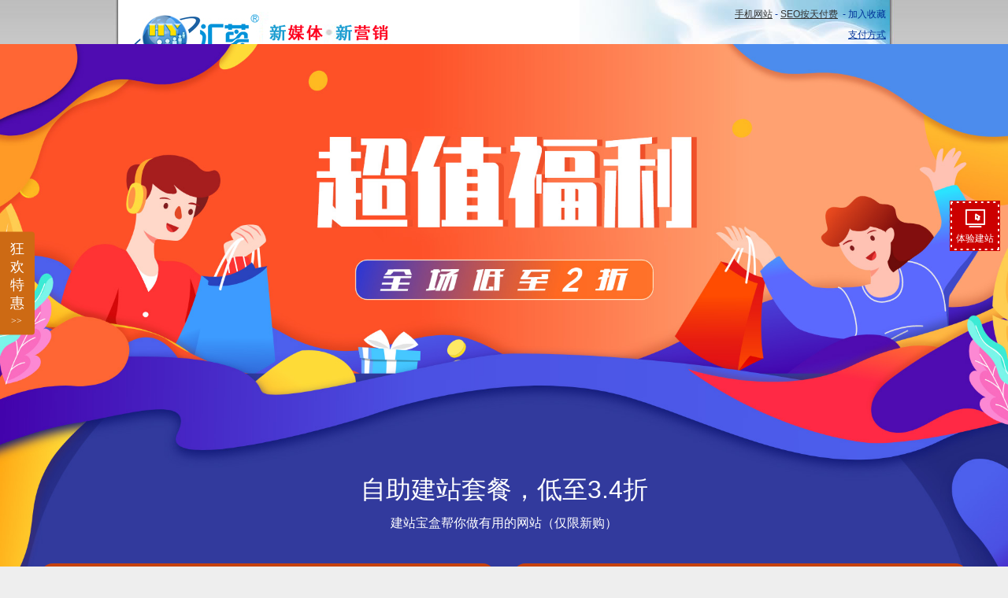

--- FILE ---
content_type: text/html
request_url: http://huiying168.cn/special/
body_size: 8408
content:
<!DOCTYPE HTML PUBLIC "-//W3C//DTD HTML 4.01 Transitional//EN"
"http://www.w3.org/TR/html4/loose.dtd">
<html>
<head>
<meta http-equiv="Content-Type" content="text/html; charset=gb2312">
<title>建站优惠_低价建站_域名注册优惠_网站SEO免费诊断_外贸推广优化_建站合作加盟</title>
<meta content="优惠建站,建站优惠活动,建站套餐,小程序开发费用,小程序优惠开发,域名注册优惠,外贸推广优化,建站合作加盟" name="keywords">
<meta content="汇英新媒体狂欢特惠节，为大家精心准备了建站套餐、小程序开发、域名注册、seo与外贸推广软件等一系列产品优惠活动！" name="description">
<meta name="viewport" content="width=device-width,initial-scale=1.0,maximum-scale=1.0" />
<meta name="apple-mobile-web-app-capable" content="yes" />
<meta name="applicable-device" content="mobile">
<meta name="renderer" content="webkit|ie-comp|ie-stand">
    <link rel="shortcut icon" href="/images/agent.ico" />

<link type="text/css" rel="stylesheet" href="/control/css/font-awesome-4.3.0/css/font-awesome.min.css"/>
<link type="text/css" rel="stylesheet" href="/control/css/font-bbx/iconfont.css?250724"/>
<link href="/share/newpc/comm/iconfont.css" rel="stylesheet" type="text/css"/>
<link href="/share/swiper.animate.min.css" rel="stylesheet" type="text/css">
<link href="/share/swiper.min.css" rel="stylesheet" type="text/css">
    <link href="/share/newpc/comm/bottom.css?20210714" rel="stylesheet" type="text/css">
    <link href="/share/newpc/comm/share.css?20250510ddd" rel="stylesheet" type="text/css">
    <link href="/share/newpc/comm/new_top.css?20240202" rel="stylesheet" type="text/css"/>
<script type="text/javascript" src="/control/css/font-bbx/iconfont.js?250724"></script>
<script type="text/javascript" src="/js/wow.js"></script>
<script type="text/javascript" src="/js/jquery.min.js" ></script>
<script type="text/javascript" src="/js/layer.js"></script>
<script type="text/javascript" src="/js/newpc/comm/servicelayer.js"></script>
<script>
    if (!(/msie [6|7|8|9]/i.test(navigator.userAgent))){
        new WOW().init();
    };
</script>
<link href="/share/newpc/special/index.css?210129" rel="stylesheet" type="text/css">
</head>
<body>
<div id="Page">
<!-- 头部 -->
	<link type="text/css" rel="stylesheet" href="/share/newpc/comm/iconfont.css"/>
<link href="/share/swiper.animate.min.css" rel="stylesheet" type="text/css">
<link href="/share/swiper.min.css" rel="stylesheet" type="text/css">
<link href="/share/newpc/comm/banner.css?20200730" rel="stylesheet" type="text/css">


    <link href="/share/newpc/comm/top.css?20200914s" rel="stylesheet" type="text/css">
    <link href="/share/newpc/comm/bottom.css?1" rel="stylesheet" type="text/css">
    <link href="/share/newpc/comm/share.css?20200922" rel="stylesheet" type="text/css">

<!--<script type="text/javascript" src="/js/jquery.js"></script>-->
<script src="/js/wow.js"></script>
<script>
    if (!(/msie [6|7|8|9]/i.test(navigator.userAgent))){
        new WOW().init();
    };
</script>
<script type="text/javascript" src="/js/jquery.slide.js"></script>
<script type="text/javascript" src="/js/jquery.tabs.js"></script>
<script type="text/javascript" src="/js/jquery.global.js"></script>
<div id='v8_top'><!-- tplname:top_10 -->
<!-- ico_link --><link href="http://b278.photo.store.qq.com/psb?/267b6e6f-575d-4221-9611-2836777f02dd/usMHo4Uy*BbQRvFb8O6tPhBreRFVRs*RG.LvUArBa0c!/b/dGHBv6WRDwAA&amp;bo=tQB*AAAAAAABAO0!&amp;rf=viewer_4" rel="shortcut icon"> <style>
body{background:url(http://www.huiying168.cn/agenttpl/top/images/cbg.jpg) top repeat-x;text-align:center}
.top10{width:980px; height:105px; margin:0 auto;}
.logo{width:450px; float:left; padding:15px 0px 15px 15px; text-align:left;}
.tfont{width:500px; float:right; line-height:220%; font-size:12px; color:#333; text-align:right; padding:5px;}
.tfont a{color:#333;}
.tfont a:hover{color:#333;}
.menu10 {width:980px; height:34px; line-height:32px; text-align:center;margin:0 auto}
.menu10 td{text-align:center;}
.menu10 .mr{ height:34px; line-height:32px; }
.menu10 a{color:#fff; text-decoration:none; height:34px; line-height:28px; font-size:14px;}
.menu10 a:hover{color:#17C1F2;}
#bottom {width:100%; background:#21262C;color:#fff;}
#Page{width:100%}
#Pages{}
.gback{margin-bottom:12px;}
</style>
<script>
(function(){
var link = document.createElement('link');
link.href="http://www.hytx.cc/favicon.ico"; //修改为您ICO地址
link.rel="shortcut icon";
var head = document.getElementsByTagName('head')[0];
head.appendChild(link);
})();
</script>
 <div class="gback">
<div class="top10">
	<div class="logo_font">
		<div class="logo"><!-- web_logo --><a href="/"><img src="http://huiying168.cn/uploadfile/6db695e6fb54d6628e489fb7b7801484.png" border="0" /></a><!-- web_logo_end --></div>
		<div class="tfont"><p style="margin-top:0px;margin-bottom:0px;padding:0px;list-style-type:none;font-family:Verdana, Arial, Helvetica, sans-serif;"><span style="text-decoration:none;outline:none;color:#003399;"><u><span style="color:#003399;"><a href="https://www.hytx.cc" target="_blank">手机网站</a></span></u></span><span style="color:#003399;">&nbsp;-&nbsp;</span><span style="text-decoration:none;outline:none;color:#003399;"><u><a href="https://www.hytx.cc" target="_blank">SEO按天付费</a></u></span><span style="color:#003399;">&nbsp; -&nbsp;</span><a title="将我们的网站加入您的浏览器收藏" onclick="window.external.AddFavorite(location.href,document.title);" style="outline:none;cursor:pointer;"><span style="color:#003399;">加入收藏</span></a><br />
<span style="color:#003399;">&nbsp;</span><a href="/customer/pay.php" onfocus="undefined" style="text-decoration:none;outline:none;"><span style="color:#003399;"><u>支付方式</u></span></a></p>
<strong style="font-family:Verdana, Arial, Helvetica, sans-serif;"><span style="color:#e53333;"><p style="margin-top:0px;margin-bottom:0px;padding:0px;list-style-type:none;"><strong><span style="font-size:14px;">咨询热线：0755-36620545</span></strong></p>
</span></strong></div>
	</div>
</div>
<table width="980" border="0" cellspacing="0" cellpadding="0" class="menu10 ke-zeroborder" align="center">
  <tbody><tr>
    <td class="mr"><a href="/"> 首 页 </a></td>
    <td class="mr"><a href="/special">特价优惠</a></td>
    <td class="mr"><a href="/design/">网站建设</a></td>
    <td class="mr"><a href="/domain">域名注册</a></td>
    <td class="mr"><a href="/vhost">云虚拟主机</a></td>
   <td class="mr"><a href="/mohost">魔方主机</a></td>
 
   <td class="mr"><a href="/idc/">服务器</a></td>
    <td class="mr"><a href="/idc/cloud_hk.php">云主机</a></td>
    
    <td class="mr"><a href="/email">企业邮局</a></td>
    <td class="mr"><br />
</td>
    <td class="mr"><a href="/400">400电话</a></td>
    <!-- agent menu start -->
    <td><a href="/agent">代理加盟</a></td>
    <!-- agent menu end -->
  </tr>
</tbody>
</table>
</div>
<script language="javascript" src="/js/pngfix.js"></script>
<!-- ico_link_end --><!-- nicecall_link --><!-- nicecall_link_end --><!-- top_ad --><!-- top_ad_end --><!-- top_adflash --><!-- top_adflash_end --></div><link href='/share/2015-01.css' rel='stylesheet' type='text/css'><style>
	.banner_div{ height: 300px; position: relative; top: unset; left: unset;}
	.banner_div .banner_item{ background-position: center bottom;}
	.banner_div .window_width{ margin-top: 0;}
	.banner_div .swiper-button-prev, .is_agent .swiper-button-next{ top: 50%;}
	/* 一级banner外边距高度 首页除外*/
	.banner_margin{ margin-bottom: 0;}
	</style>    <style>
        #Main{
            background-image: url(/images/newpc/sprcial/2020summer/bg01.jpg),url(/images/newpc/sprcial/2020summer/bg2.png);
        }
    </style>

<!-- 主文档 -->
<div id="Main">
	<!-- 广告栏 新注册 -->
	    <!-- 第三栏 第四栏 -->
    	<!-- 第一栏 第二栏 -->
			<div class="section section_content section_jianzhan" id="duozhan">
			<div class="main_box window_width">
				<div class="section_title">自助建站套餐，低至3.4折</div>
				<div class="section_sub_title">建站宝盒帮你做有用的网站（仅限新购）</div>
				<div class="section_div section_box">
					<ul class="section_ul ul_one">
													<li class="section_li ">
								<div class="item_content">
									<div class="item_title_div special_bg_color">
										<div class="item_title">企业官网解决方案</div>
										<div class="item_sub_title">让客户通过搜索引擎找到你的网站</div>
                                        <a class="item_detail_btn" href="/design/" target="_blank">查看详情</a>										<div class="item_icon">
											<!--											<img src="/images/newpc/sprcial/index/icon02.png" />-->
																					</div>
									</div>
									<div class="item_introduce_div special_info_bg_color">
										<div class="item_price_div">
											<div class="total_price_div special_font_color">
												￥<i class="price_num">7999</i> <del class="special_font_default_color">原价 <span class="old_price">9599</span>元</del>
											</div>
                                            <div class="item_info_div">
                                                                                                    <div class="info_list duozhan" >
                                                        <img class="song" src="/images/newpc/sprcial/index/song.png" />                                                        <p class="info_edition special_font_info_color">COM/CN</p>
                                                        <p class="info_name special_font_info_color">顶级域名</p>
                                                    </div>
                                                                                                    <div class="info_list duozhan" >
                                                        <img class="song" src="/images/newpc/sprcial/index/song.png" />                                                        <p class="info_edition special_font_info_color">展示版</p>
                                                        <p class="info_name special_font_info_color">建站宝盒</p>
                                                    </div>
                                                                                                    <div class="info_list duozhan" >
                                                        <img class="song" src="/images/newpc/sprcial/index/song.png" />                                                        <p class="info_edition special_font_info_color"><span class="number">10</span>G</p>
                                                        <p class="info_name special_font_info_color">云空间</p>
                                                    </div>
                                                                                                    <div class="info_list duozhan" style="margin-right: 0; border-right: none;">
                                                        <img class="song" src="/images/newpc/sprcial/index/song.png" />                                                        <p class="info_edition special_font_info_color"><span class="number">1</span>年</p>
                                                        <p class="info_name special_font_info_color">智能软文</p>
                                                    </div>
                                                                                            </div>
										</div>
										<div class="item_btn_div">
                                            <input type="hidden" name="link" value="/special/order_new.php?spid=9127&xcxid=1"/>
                                            <input type="hidden" name="price" value="7999"/>
                                            <input type="hidden" name="oldPrice" value="9599"/>
                                                                                            <div class="item_select" style="margin-bottom: 20px;">
                                                    <input type="hidden" name="year" value="1"/>
                                                    <div class="select_text special_border_color special_black_color">买1年</div><div class="triangle special_arrow_color"></div>
                                                    <ul class="select_list special_border_color special_select_bg_color">
                                                        <li class="select_item special_select_hover_color special_black_color" val="1" valtext="买1年">买<span class="year_num special_font_color">1</span>年</li>
                                                        <li class="select_item special_select_hover_color special_black_color" val="2" valtext="买2年送1年">买<span class="year_num special_font_color">2</span>年送<span class="year_num special_font_color">1</span>年</li>
                                                        <li class="select_item special_select_hover_color special_black_color" val="3" valtext="买3年送2年">买<span class="year_num special_font_color">3</span>年送<span class="year_num special_font_color">2</span>年</li>
                                                        <li class="select_item special_select_hover_color special_black_color" val="4" valtext="买4年送2年">买<span class="year_num special_font_color">4</span>年送<span class="year_num special_font_color">2</span>年</li>
                                                        <li class="select_item special_select_hover_color special_black_color" val="5" valtext="买5年送3年">买<span class="year_num special_font_color">5</span>年送<span class="year_num special_font_color">3</span>年</li>
                                                    </ul>
                                                </div>
                                            											<!-- <div class="item_select">
                                                <input type="hidden" name="type" value="1"/>
                                                <input type="hidden" name="mulprice" value="0"/>
												<div class="select_text special_border_color special_black_color">城市分站10个</div><div class="triangle special_arrow_color"></div>
												<ul class="select_list special_border_color special_select_bg_color">
                                                    <li class="select_item special_select_hover_color special_black_color" type="0" mulprice="0" valtext="城市分站10个">城市分站<span class="year_num">10</span>个</li>
                                                    <li class="select_item special_select_hover_color special_black_color" type="1" mulprice="9800" valtext="城市分站300个">城市分站<span class="year_num">300</span>个<span class="cut_down">价值<span class="cut_down cut_num special_font_color">9800</span>元</span></li>
                                                    <li class="select_item special_select_hover_color special_black_color" type="2" mulprice="19800" valtext="城市分站1000个">城市分站<span class="year_num">1000</span>个<span class="cut_down">价值<span class="cut_down cut_num special_font_color">19800</span>元</span></li>
                                                    <li class="select_item special_select_hover_color special_black_color" type="3" mulprice="29800" valtext="城市分站3000个">城市分站<span class="year_num">3000</span>个<span class="cut_down">价值<span class="cut_down cut_num special_font_color">29800</span>元</span></li>
												</ul>
											</div> -->
                                                                                            <a href="/special/order_new.php?spid=9127&xcxid=1" class="go_url_btn btn_jianzhan" target="_blank"><div class="item_btn main_bg_color">立即购买</div></a>
                                            										</div>
                                        <div class="clr"></div>
									</div>
								</div>
							</li>
													<li class="section_li ">
								<div class="item_content">
									<div class="item_title_div special_bg_color">
										<div class="item_title">营销商城解决方案</div>
										<div class="item_sub_title">搭建私域流量，提升营销转化</div>
                                        <a class="item_detail_btn" href="/design/" target="_blank">查看详情</a>										<div class="item_icon">
											<!--											<img src="/images/newpc/sprcial/index/icon02.png" />-->
																					</div>
									</div>
									<div class="item_introduce_div special_info_bg_color">
										<div class="item_price_div">
											<div class="total_price_div special_font_color">
												￥<i class="price_num">18810</i> <del class="special_font_default_color">原价 <span class="old_price">22572</span>元</del>
											</div>
                                            <div class="item_info_div">
                                                                                                    <div class="info_list duozhan" >
                                                        <img class="song" src="/images/newpc/sprcial/index/song.png" />                                                        <p class="info_edition special_font_info_color">COM/CN</p>
                                                        <p class="info_name special_font_info_color">顶级域名</p>
                                                    </div>
                                                                                                    <div class="info_list duozhan" >
                                                        <img class="song" src="/images/newpc/sprcial/index/song.png" />                                                        <p class="info_edition special_font_info_color">商城版</p>
                                                        <p class="info_name special_font_info_color">建站宝盒</p>
                                                    </div>
                                                                                                    <div class="info_list duozhan" >
                                                        <img class="song" src="/images/newpc/sprcial/index/song.png" />                                                        <p class="info_edition special_font_info_color">无限容量</p>
                                                        <p class="info_name special_font_info_color">云空间</p>
                                                    </div>
                                                                                                    <div class="info_list duozhan" style="margin-right: 0; border-right: none;">
                                                        <img class="song" src="/images/newpc/sprcial/index/song.png" />                                                        <p class="info_edition special_font_info_color"><span class="number">1</span>年</p>
                                                        <p class="info_name special_font_info_color">智能软文</p>
                                                    </div>
                                                                                            </div>
										</div>
										<div class="item_btn_div">
                                            <input type="hidden" name="link" value="/special/order_new.php?spid=9028&xcxid=2"/>
                                            <input type="hidden" name="price" value="18810"/>
                                            <input type="hidden" name="oldPrice" value="22572"/>
                                                                                            <div class="item_select" style="margin-bottom: 20px;">
                                                    <input type="hidden" name="year" value="1"/>
                                                    <div class="select_text special_border_color special_black_color">买1年</div><div class="triangle special_arrow_color"></div>
                                                    <ul class="select_list special_border_color special_select_bg_color">
                                                        <li class="select_item special_select_hover_color special_black_color" val="1" valtext="买1年">买<span class="year_num special_font_color">1</span>年</li>
                                                        <li class="select_item special_select_hover_color special_black_color" val="2" valtext="买2年送1年">买<span class="year_num special_font_color">2</span>年送<span class="year_num special_font_color">1</span>年</li>
                                                        <li class="select_item special_select_hover_color special_black_color" val="3" valtext="买3年送2年">买<span class="year_num special_font_color">3</span>年送<span class="year_num special_font_color">2</span>年</li>
                                                        <li class="select_item special_select_hover_color special_black_color" val="4" valtext="买4年送2年">买<span class="year_num special_font_color">4</span>年送<span class="year_num special_font_color">2</span>年</li>
                                                        <li class="select_item special_select_hover_color special_black_color" val="5" valtext="买5年送3年">买<span class="year_num special_font_color">5</span>年送<span class="year_num special_font_color">3</span>年</li>
                                                    </ul>
                                                </div>
                                            											<!-- <div class="item_select">
                                                <input type="hidden" name="type" value="1"/>
                                                <input type="hidden" name="mulprice" value="0"/>
												<div class="select_text special_border_color special_black_color">城市分站10个</div><div class="triangle special_arrow_color"></div>
												<ul class="select_list special_border_color special_select_bg_color">
                                                    <li class="select_item special_select_hover_color special_black_color" type="0" mulprice="0" valtext="城市分站10个">城市分站<span class="year_num">10</span>个</li>
                                                    <li class="select_item special_select_hover_color special_black_color" type="1" mulprice="9800" valtext="城市分站300个">城市分站<span class="year_num">300</span>个<span class="cut_down">价值<span class="cut_down cut_num special_font_color">9800</span>元</span></li>
                                                    <li class="select_item special_select_hover_color special_black_color" type="2" mulprice="19800" valtext="城市分站1000个">城市分站<span class="year_num">1000</span>个<span class="cut_down">价值<span class="cut_down cut_num special_font_color">19800</span>元</span></li>
                                                    <li class="select_item special_select_hover_color special_black_color" type="3" mulprice="29800" valtext="城市分站3000个">城市分站<span class="year_num">3000</span>个<span class="cut_down">价值<span class="cut_down cut_num special_font_color">29800</span>元</span></li>
												</ul>
											</div> -->
                                                                                            <a href="/special/order_new.php?spid=9028&xcxid=2" class="go_url_btn btn_jianzhan" target="_blank"><div class="item_btn main_bg_color">立即购买</div></a>
                                            										</div>
                                        <div class="clr"></div>
									</div>
								</div>
							</li>
												<div class="clr"></div>
					</ul>
				</div>
			</div>
		</div>
			<div class="section section_content section_jianzhan" id="design">
			<div class="main_box window_width">
				<div class="section_title">定制建站套餐，低至2.6折</div>
				<div class="section_sub_title">网站设计一条龙服务，资深设计师1对1贴心服务</div>
				<div class="section_div section_box">
					<ul class="section_ul ul_one">
													<li class="section_li ">
								<div class="item_content">
									<div class="item_title_div special_bg_color">
										<div class="item_title">企业官网设计服务</div>
										<div class="item_sub_title">无需自己动手，专人为你服务</div>
                                        										<div class="item_icon">
											<!--											<img src="/images/newpc/sprcial/index/icon02.png" />-->
																					</div>
									</div>
									<div class="item_introduce_div special_info_bg_color">
										<div class="item_price_div">
											<div class="total_price_div special_font_color">
												￥<i class="price_num">4999</i>首年起 <del class="special_font_default_color">原价 <span class="old_price">18800</span>元</del>
											</div>
                                            <div class="item_info_div">
                                                                                                    <div class="info_list design" >
                                                                                                                <p class="info_edition special_font_info_color">COM/CN</p>
                                                        <p class="info_name special_font_info_color">顶级域名</p>
                                                    </div>
                                                                                                    <div class="info_list design" >
                                                                                                                <p class="info_edition special_font_info_color">展示版</p>
                                                        <p class="info_name special_font_info_color">建站宝盒</p>
                                                    </div>
                                                                                                    <div class="info_list design" >
                                                                                                                <p class="info_edition special_font_info_color"><span class="number">10</span>G</p>
                                                        <p class="info_name special_font_info_color">云空间</p>
                                                    </div>
                                                                                                    <div class="info_list design" >
                                                                                                                <p class="info_edition special_font_info_color"><span class="number">1</span>年</p>
                                                        <p class="info_name special_font_info_color">智能软文</p>
                                                    </div>
                                                                                                    <div class="info_list design" style="margin-right: 0; border-right: none;">
                                                                                                                <p class="info_edition special_font_info_color"><span class="number">2</span>张</p>
                                                        <p class="info_name special_font_info_color">Banner设计</p>
                                                    </div>
                                                                                                    <div class="info_list design" >
                                                                                                                <p class="info_edition special_font_info_color"><span class="number">5</span>个</p>
                                                        <p class="info_name special_font_info_color">分类图标</p>
                                                    </div>
                                                                                                    <div class="info_list design" >
                                                                                                                <p class="info_edition special_font_info_color"><span class="number">10</span>个</p>
                                                        <p class="info_name special_font_info_color">栏目页面</p>
                                                    </div>
                                                                                                    <div class="info_list design" >
                                                                                                                <p class="info_edition special_font_info_color"><span class="number">15</span>个</p>
                                                        <p class="info_name special_font_info_color">添加产品</p>
                                                    </div>
                                                                                                    <div class="info_list design" >
                                                                                                                <p class="info_edition special_font_info_color"><span class="number">15</span>个</p>
                                                        <p class="info_name special_font_info_color">添加文章</p>
                                                    </div>
                                                                                            </div>
										</div>
										<div class="item_btn_div">
                                            <input type="hidden" name="link" value=""/>
                                            <input type="hidden" name="price" value="4999"/>
                                            <input type="hidden" name="oldPrice" value="18800"/>
                                            											<!-- <div class="item_select">
                                                <input type="hidden" name="type" value="1"/>
                                                <input type="hidden" name="mulprice" value="0"/>
												<div class="select_text special_border_color special_black_color">城市分站10个</div><div class="triangle special_arrow_color"></div>
												<ul class="select_list special_border_color special_select_bg_color">
                                                    <li class="select_item special_select_hover_color special_black_color" type="0" mulprice="0" valtext="城市分站10个">城市分站<span class="year_num">10</span>个</li>
                                                    <li class="select_item special_select_hover_color special_black_color" type="1" mulprice="9800" valtext="城市分站300个">城市分站<span class="year_num">300</span>个<span class="cut_down">价值<span class="cut_down cut_num special_font_color">9800</span>元</span></li>
                                                    <li class="select_item special_select_hover_color special_black_color" type="2" mulprice="19800" valtext="城市分站1000个">城市分站<span class="year_num">1000</span>个<span class="cut_down">价值<span class="cut_down cut_num special_font_color">19800</span>元</span></li>
                                                    <li class="select_item special_select_hover_color special_black_color" type="3" mulprice="29800" valtext="城市分站3000个">城市分站<span class="year_num">3000</span>个<span class="cut_down">价值<span class="cut_down cut_num special_font_color">29800</span>元</span></li>
												</ul>
											</div> -->
                                                                                            <a href="javascript:serviceLayer('shouqian');"><div class="item_btn main_bg_color">立即咨询</div></a>
                                            										</div>
                                        <div class="clr"></div>
									</div>
								</div>
							</li>
													<li class="section_li ">
								<div class="item_content">
									<div class="item_title_div special_bg_color">
										<div class="item_title">电商网站设计服务</div>
										<div class="item_sub_title">无需自己动手，专人为你服务</div>
                                        										<div class="item_icon">
											<!--											<img src="/images/newpc/sprcial/index/icon02.png" />-->
																					</div>
									</div>
									<div class="item_introduce_div special_info_bg_color">
										<div class="item_price_div">
											<div class="total_price_div special_font_color">
												￥<i class="price_num">6999</i>首年起 <del class="special_font_default_color">原价 <span class="old_price">26800</span>元</del>
											</div>
                                            <div class="item_info_div">
                                                                                                    <div class="info_list design" >
                                                                                                                <p class="info_edition special_font_info_color">COM/CN</p>
                                                        <p class="info_name special_font_info_color">顶级域名</p>
                                                    </div>
                                                                                                    <div class="info_list design" >
                                                                                                                <p class="info_edition special_font_info_color">商城版</p>
                                                        <p class="info_name special_font_info_color">建站宝盒</p>
                                                    </div>
                                                                                                    <div class="info_list design" >
                                                                                                                <p class="info_edition special_font_info_color">无限容量</p>
                                                        <p class="info_name special_font_info_color">云空间</p>
                                                    </div>
                                                                                                    <div class="info_list design" >
                                                                                                                <p class="info_edition special_font_info_color"><span class="number">1</span>年</p>
                                                        <p class="info_name special_font_info_color">智能软文</p>
                                                    </div>
                                                                                                    <div class="info_list design" style="margin-right: 0; border-right: none;">
                                                                                                                <p class="info_edition special_font_info_color"><span class="number">2</span>张</p>
                                                        <p class="info_name special_font_info_color">Banner设计</p>
                                                    </div>
                                                                                                    <div class="info_list design" >
                                                                                                                <p class="info_edition special_font_info_color"><span class="number">5</span>个</p>
                                                        <p class="info_name special_font_info_color">分类图标</p>
                                                    </div>
                                                                                                    <div class="info_list design" >
                                                                                                                <p class="info_edition special_font_info_color"><span class="number">10</span>个</p>
                                                        <p class="info_name special_font_info_color">栏目页面</p>
                                                    </div>
                                                                                                    <div class="info_list design" >
                                                                                                                <p class="info_edition special_font_info_color"><span class="number">15</span>个</p>
                                                        <p class="info_name special_font_info_color">添加产品</p>
                                                    </div>
                                                                                                    <div class="info_list design" >
                                                                                                                <p class="info_edition special_font_info_color"><span class="number">15</span>个</p>
                                                        <p class="info_name special_font_info_color">添加文章</p>
                                                    </div>
                                                                                            </div>
										</div>
										<div class="item_btn_div">
                                            <input type="hidden" name="link" value=""/>
                                            <input type="hidden" name="price" value="6999"/>
                                            <input type="hidden" name="oldPrice" value="26800"/>
                                            											<!-- <div class="item_select">
                                                <input type="hidden" name="type" value="1"/>
                                                <input type="hidden" name="mulprice" value="0"/>
												<div class="select_text special_border_color special_black_color">城市分站10个</div><div class="triangle special_arrow_color"></div>
												<ul class="select_list special_border_color special_select_bg_color">
                                                    <li class="select_item special_select_hover_color special_black_color" type="0" mulprice="0" valtext="城市分站10个">城市分站<span class="year_num">10</span>个</li>
                                                    <li class="select_item special_select_hover_color special_black_color" type="1" mulprice="9800" valtext="城市分站300个">城市分站<span class="year_num">300</span>个<span class="cut_down">价值<span class="cut_down cut_num special_font_color">9800</span>元</span></li>
                                                    <li class="select_item special_select_hover_color special_black_color" type="2" mulprice="19800" valtext="城市分站1000个">城市分站<span class="year_num">1000</span>个<span class="cut_down">价值<span class="cut_down cut_num special_font_color">19800</span>元</span></li>
                                                    <li class="select_item special_select_hover_color special_black_color" type="3" mulprice="29800" valtext="城市分站3000个">城市分站<span class="year_num">3000</span>个<span class="cut_down">价值<span class="cut_down cut_num special_font_color">29800</span>元</span></li>
												</ul>
											</div> -->
                                                                                            <a href="javascript:serviceLayer('shouqian');"><div class="item_btn main_bg_color">立即咨询</div></a>
                                            										</div>
                                        <div class="clr"></div>
									</div>
								</div>
							</li>
												<div class="clr"></div>
					</ul>
				</div>
			</div>
		</div>
	
            <div class="section section_content section_jianzhan others" id="others">
            <div class="main_box window_width">
                <div class="section_title">精选配套产品，低至2.4折</div>
                <div class="section_sub_title">百万企业信任之选（仅限新购）</div>
                <div class="section_div section_box">
                    <ul class="section_ul">
                                                    <li class="section_li ">
                                <div class="item_content">
                                    <div class="item_title_div special_bg_color">
                                        <div class="item_title">SSL域名型基础版</div>
                                        <div class="item_sub_title">适合中小微企业</div>
                                        <a class="item_detail_btn" href="/sslwz/" target="_blank">查看详情</a>
                                    </div>
                                    <div class="item_introduce_div special_info_bg_color">
                                        <p class="special_font_default_color">绿锁标记 HTTPS<br/>域名所有权验证<br/>杜绝钓鱼网站<br/>1对1安全部署</p>
                                        <div class="item_price_div">
                                            <div class="total_price_div special_font_color">
                                                ￥<i class="price_num">380</i>/年起 <del class="special_font_default_color">原价 380元</del>
                                            </div>
                                        </div>
                                        <div class="item_btn_div">
                                                                                            <a href="/ca/ssl_order.php" class="go_url_btn btn_jianzhan" target="_blank"><div class="item_btn main_bg_color">立即购买</div></a>
                                                                                    </div>
                                    </div>
                                    <div class="clr"></div>
                                </div>
                            </li>
                                                    <li class="section_li ">
                                <div class="item_content">
                                    <div class="item_title_div special_bg_color">
                                        <div class="item_title">新400电话D类套餐</div>
                                        <div class="item_sub_title">移动、电信可申请</div>
                                        <a class="item_detail_btn" href="/400/" target="_blank">查看详情</a>
                                    </div>
                                    <div class="item_introduce_div special_info_bg_color">
                                        <p class="special_font_default_color">含5200分钟时长<br/>赠送挂机短信<br/>号码终身不变<br/>永不占线避免客户流失</p>
                                        <div class="item_price_div">
                                            <div class="total_price_div special_font_color">
                                                ￥<i class="price_num">780</i>/年起 <del class="special_font_default_color">原价 1560元</del>
                                            </div>
                                        </div>
                                        <div class="item_btn_div">
                                                                                            <a href="javascript:serviceLayer('shouqian');"><div class="item_btn main_bg_color">立即咨询</div></a>
                                                                                    </div>
                                    </div>
                                    <div class="clr"></div>
                                </div>
                            </li>
                                                <div class="clr"></div>
                    </ul>
                </div>
            </div>
        </div>
    
	<!-- 第五栏 域名 -->
    
	<!-- 第六栏 精品 -->
	<div class="section section_content" id="jingpin" style="display: none;">
		<div class="main_box window_width">
			<div class="section_title">精品推荐</div>
			<div class="section_div section_box">
	            <ul class="section_ul ul_six">
					<li class="section_li ">
						<div class="item_content">
							<div class="item_title_div special_bg_color"><div class="item_title">企业邮箱</div></div>
							<div class="item_introduce_div special_info_bg_color">
								<a href="/email/index.php" target="_blank">
									<img class="introduce_image" src="/images/newpc/sprcial/index/youxiang.jpg" />
								</a>
								<div class="introduce_text special_black_color">尊贵品质，“邮”刃有余</div>
							</div>
						</div>
					</li>
					<li class="section_li ">
						<div class="item_content">
							<div class="item_title_div special_bg_color"><div class="item_title">SSL证书</div></div>
							<div class="item_introduce_div special_info_bg_color">
								<a href="/sslwz/" target="_blank">
									<img class="introduce_image" src="/images/newpc/sprcial/index/ssl.jpg" />
								</a>
								<div class="introduce_text special_black_color">安全证书，避免钓鱼网站</div>
							</div>
						</div>
					</li>
					<li class="section_li ">
						<div class="item_content">
							<div class="item_title_div special_bg_color"><div class="item_title">400电话</div></div>
							<div class="item_introduce_div special_info_bg_color">
								<a href="/400/" target="_blank">
									<img class="introduce_image" src="/images/newpc/sprcial/index/dianhua.jpg" />
								</a>
								<div class="introduce_text special_black_color">优质靓号，买<span class="bold_text special_font_color">3</span>年送<span class="bold_text special_font_color">1</span>年</div>
							</div>
						</div>
					</li>
					<li class="section_li ">
						<div class="item_content">
							<div class="item_title_div special_bg_color"><div class="item_title">企业短信</div></div>
							<div class="item_introduce_div special_info_bg_color">
								<a href="/nicesms/" target="_blank">
									<img class="introduce_image" src="/images/newpc/sprcial/index/duanxin.jpg" />
								</a>
								<div class="introduce_text special_black_color">低至<span class="bold_text special_font_color">0.056</span>元/条短信</div>
							</div>
						</div>
					</li>
					<div class="clr"></div>
				</ul>
			</div>
		</div>
	</div>

	<!-- 第七栏 合伙 -->
	<div class="section section_content" id="hehuo">
		<div class="main_box window_width">
			<div class="section_title">合作大计</div>
			<div class="section_div section_box section_seven">
				<a href="/agent/" target="_blank">
					<div class="hehuo_content special_info_bg_color">
						<img class="hehuo_banner" src="/images/newpc/sprcial/index/hehuo1140.jpg?210129" />
						<div class="introduce_div">
							<div class="introduce_title">共享互联网千亿财富</div>
							<div class="introduce_sub_title">无需技术，轻松赚钱</div>
							<div class="introduce_btn">查看详情</div>
						</div>
					</div>
				</a>
			</div>
		</div>
	</div>

	
</div>
<div class="nav_view anchor_navigation">
	<div class="top_title special_bg_color">狂欢特惠</div>
	<div class="nav_item special_select_bg_color special_black_color"><a class="a_item special_select_hover_color" toselector="#qianzhantui">企业推广</a></div>
	<div class="nav_item special_select_bg_color special_black_color"><a class="a_item special_select_hover_color" toselector="#duozhan">自助建站</a></div>
	<div class="nav_item special_select_bg_color special_black_color"><a class="a_item special_select_hover_color" toselector="#design">定制套餐</a></div>
	<div class="nav_item special_select_bg_color special_black_color"><a class="a_item special_select_hover_color" toselector="#others">精选配套</a></div>
    <!-- <div class="nav_item special_select_bg_color special_black_color"><a class="a_item special_select_hover_color" toselector="#yuming">特价域名</a></div> -->
<!--    <div class="nav_item special_select_bg_color special_black_color"><a class="a_item special_select_hover_color" toselector="#jingpin">精品推荐</a></div>-->
	</div>
<div class="nav_view float_btn_view">
	<div class="float_btn">
		<div class="btn_view">狂<br/>欢<br/>特<br/>惠</div>
		<div class="icon_view">>></div>
	</div>
</div>

<!-- 底部 -->
	<div id="agentCart" ></div><script>$.ajax({url: "/cart/Agentcart_bottom.inc.php",success: function(html){$("#agentCart").html(html);}});</script><style>#bottom{background:transparent;}
		#bottom{height:auto;}
		#bottom li{float:none;width:auto;}
		</style><center class="clear">深圳汇英新媒体技术有限公司 备案号：<a href="http://www.miibeian.gov.cn" target="_blank">粤ICP备1302829号</a>&nbsp;</center> <center class="clear">咨询热线：0755-36620545&nbsp; 13410703344&nbsp; QQ：85224181<br />
版权所有 本站程序界面、源代码受相关法律保护，未经授权，严禁使用<br />
<br />
<br />
</center><div style="color:#ffffff;position:absolute;top:-100px;left:-1000px;">以下js为测试信息<script language="javascript" type="text/javascript" src="//js.users.51.la/1498491.js"></script></div>
<style>
    #fixed_button .box{
        overflow: hidden;
        position: relative;
        z-index: 1;
        background: #c00 url('/images/newpc/btn.gif') no-repeat !important;
        background-size: 100% !important;
    }
    .box a{
        height: 100%;
    }
</style>
<div id="fixed_button">
	<ul>
                <li class="item box">
			<a class="cursor" title="体验建站" onclick="stationRegisterLayer('/public/freetrial.php?trykind=stationProducts','建站','','',{height:'0,169504,'})">
			     <div class="box_icon icon"></div>
			     <p>体验建站</p>
			 </a>
        </li>
                
				
        		<li class="item" id="go_top">
			<a href="#">
				<div class="icon gotop_icon"></div>
			</a>
		</li>
	</ul>
	</div>
 <!--弹框-->
<style>
    #dialog{ display: none; position: fixed; left: 0; top: 0; z-index: 9999; width: 100%; height: 100%}
    #dialog .close{ width: 100%; height: 100%; background: rgba(0,0,0,.6);}
    #dialog h3{ text-align: center;}
    #dialog h3 i{ background: url('/public/images/seo/close.png') no-repeat; display: inline-block;width: 30px;height: 30px;color: #999; float: right; margin: -30px -30px 0 0;  cursor: pointer; background-size: cover;}
    #dialog .dialog_box{ position: absolute; width: 700px; height: 540px; left: 50%; top: 50%; transform: translate(-50%,-50%);}
    #dialog .dialog_main{ padding: 10px 20px 0;background: url("/public/images/seo/box_bg_img.png") center top no-repeat; height: 490px;background-size: 100% auto;position: relative;border-radius: 40px;}
    #dialog .form_box{position: absolute;bottom: 20px; width: calc(100% - 40px);}
    #dialog .form_box .bottom_btn{text-align: center;}
    #dialog .form_box .Btn1{border: none;display: inline-block;text-align: center;cursor: pointer;outline: none;color: #fff;padding: 9px 20px;border-radius: 8px;}
    #dialog .form_item{overflow: hidden;width: 100%;box-sizing: border-box;margin-bottom: 20px;}
    #dialog .form_item input{border: 1px solid #c6daff;background: #f1f4f9;outline: none;text-indent: 5px;height: 40px;border-radius: 5px;float: left;width: calc((100% - 30px)/3);margin-right: 15px;box-sizing: border-box;}
    #dialog .form_item input:last-child{margin-right: 0;}
    @media screen and (max-width: 768px) {
        #dialog .dialog_box{width: 95%;margin: 0 auto;}
        #dialog .dialog_main{padding: 10px 10px 0;height: 360px;background-size: 100% 100%;}
        #dialog h3 i{transform: scale(0.8); margin: -40px 0 0 0;}
        #dialog .form_box .Btn1{padding: 5px 10px;}
        #dialog .form_item{width: calc(100% - 10px);margin-bottom: 0;}
        #dialog .form_item input{width: 100%;margin-bottom: 5px;height: 28px; margin-right: 0;}
        #dialog .form_box{bottom: 10px; width: calc(100% - 10px);}
    }
    @media screen and (max-width: 768px) {
        #dialog .dialog_box{height: 500px;}
        #fixed_button{ display: none;}
    }
	.cursor{cursor: pointer;}
	.layui-layer{border-radius: 10px!important;overflow: hidden;background-color: transparent;}
</style>
<script type="text/javascript" src="/js/layer.js"></script>
<script type="text/javascript" src="/js/newpc/public/freetrial.js?20220120"></script>
<script>
	let timer;
	$('.item.online_weixin').hover(function(){ 
		clearTimeout(timer);
		$(this).children('.wx_service').show();
	},function(){
		let obj = $(this).children('.wx_service');
		timer = setTimeout(function(){
			obj.hide();
			clearTimeout(timer);
		},100)
	});
	//显示新客服层
	function show_newkefu(){
		
		$("#newkf").show();
	}
    function addDialog() {
        showGetReportDialog();
    }
    //推广体验
    function geFreeFunc() {
        if(!$('#company').val() || !$('#url').val() || !$('#mobile').val()) {
            alert('请填写完整信息');
            return false;
        }
        if($('#company').val().indexOf('<script>') >= 0 || $('#url').val().indexOf('<script>') >= 0 || $('#mobile').val().indexOf('<script>') >= 0) {
            alert('信息含有不合法参数，请重新填写');
            return false;
        }

        var url_check = /^(?=^.{3,255}$)(http(s)?:\/\/)?(www\.)?[\u4e00-\u9fa5a-zA-Z0-9][-\u4e00-\u9fa5a-zA-Z0-9]{0,62}(\.[\u4e00-\u9fa5a-zA-Z0-9][-\u4e00-\u9fa5a-zA-Z0-9]{0,62})+(:\d+)*(\/\w+\.\w+)*$/;
        if(!url_check.test($('#url').val())) {
            alert('网站地址填写错误');
            return false;
        }

        var phone_check = /^(\+?0?86\-?)?1[345789]\d{9}$/;
        if(!phone_check.test($('#mobile').val())) {
            alert('手机号码填写错误');
            return false;
        }

        var data = {
            company: $('#company').val(),
            url: $('#url').val(),
            mobile: $('#mobile').val(),
        };
        $.ajax({
            type : 'post',
            url : '/multisite/ajax/get_free_report.ajax.php',
            data : data,
            dataType : 'json',
            success : function(res) {
                if(res.data.flag == 1) {
                    alert('提交成功，稍后会有专员与您对接，为您发送诊断报告！');
                }else if(res.data.flag == -1 || res.data.flag == 0){
                    alert('网络请求失败');
                }else if(res.data.flag == 2) {
                    alert('该信息已存在');
                }else if(res.data.flag ==3) {
                    alert('提交太频繁了，请稍后重试');
                }
            }
        });
    }
</script>
    <script type="text/javascript" src="/js/swiper.animate1.0.3.min.js"></script>
<script type="text/javascript" src="/js/swiper.min.js"></script>
<script type="text/javascript" src="/js/newpc/comm/share.js?20210914"></script>
<script src="/js/newpc/comm/new_top.js?20240202"></script>

</div>
</body>
<script src="/js/newpc/special/index.js?10174"></script>
<script>
    function getBaiduLink() {
        $('#newBridge .nb-icon-groups-item[data-id="44285"]').click();
    }
</script>
</html>

--- FILE ---
content_type: text/css
request_url: http://huiying168.cn/share/newpc/special/index.css?210129
body_size: 10279
content:
#Main{
	background-image: url(/images/newpc/sprcial/2020summer/bg12.jpg),url(/images/newpc/sprcial/2020summer/bg2.png);
	background-size: 100% auto;
	background-repeat: no-repeat,repeat-y;
	overflow: hidden;
	position: relative;
	z-index: 1;
	min-width: 1200px;
	padding-top: 787px;
	top: -95px;
	margin-bottom: -95px;
}

.bg_image{position: absolute; }
.bg_left{left: 0;}
.bg_right{right: 0;}
/*主题色*/
.main_bg_color{ background: #c00 !important;}
.special_font_color{ color: #C6420E !important;}
.special_bg_color{ background-color: #C6420E !important;}
.special_info_bg_color{ background-color: #fff !important;}
.special_font_default_color{ color: #999 !important;}
.special_font_info_color{ color: #333 !important;}
.special_black_color{ color: #222 !important;}
.special_border_color{ border-color: #ccc !important;}
.special_arrow_color{ border-color: #ccc transparent transparent transparent !important;}
.special_select_bg_color{ background-color: #fff !important;}
.special_select_hover_color:hover{ background-color: rgba(0,0,0,.03) !important;}

.banner_image{width: 100%;top: 112px;left: 0;}
.section.section_content{padding: 0 0 50px;position: relative;}
.section .section_title{color: #ffffff!important;}
.section .section_sub_title{color: #fff!important;}
.section .section_sub_title .detail{color: #fff;display: inline-block;margin-left: 12px;}
.section .section_div.section_box{margin: 30px 0 0;}
.section .section_div.section_seven{width: 1180px;}
.section .section_ul{padding: 0;margin: 0;list-style: none;}
.section .section_li {margin: 10px;float: left; padding: 1px;box-sizing: border-box;}/*background: linear-gradient(31.8deg,#0644A9,#1659F2,#1659F2,#1659F2,#0644A9);*/
.section .section_li .item_content { text-align: left;}

.section .section_li .item_content,
.section .section_li,
.section_seven .hehuo_content,
.section .section_div.section_box{
	border-radius: 16px;
}
.item_title_div{color: #ffffff;position: relative;padding: 20px 19px; border-radius: 16px 16px 0 0;}
.item_title_div .item_title{font-size: 20px;}
.item_title_div .item_sub_title{font-size: 14px;padding-top: 6px;}
.item_title_div .item_icon{position: absolute;right: 19px;bottom: 20px;font-size: 0;}
.item_title_div .item_icon img{width: 23px;height: 23px;margin-left: 21px;}
.item_title_div .item_detail_btn{ position: absolute; right: 20px; top: 50%; margin-top: -17.5px; z-index: 2; border-radius: 4px; color: #eee; width: 100px; height: 35px; line-height: 35px; text-align: center; background: rgba(0,0,0,.1);}
.item_introduce_div{padding: 20px; border-radius: 0 0 16px 16px;}
.item_introduce_div .total_price_div{font-size: 14px;}
.item_introduce_div .total_price_div .price_num{font-size: 36px;font-family: 'Georgia';}
.item_introduce_div .item_info_div{float: left;width: 100%;padding: 30px 0 20px;}
.info_list{float: left;position: relative;width: calc((100% - 80px)/5);border-right: 1px solid #eee;box-sizing: border-box;margin-right: 20px;}
.item_info_div .info_list.design:nth-child(-n+5){ margin-bottom: 20px;}
.section_tuiguang .info_list{ width: calc((100% - 60px)/3);}
.info_list:last-child{margin-right: 0px;border:0;}
.info_list .song{display: none;position: absolute;top: -20px;left: -10px;}
.info_list:first-child .song{display: block;}
.info_list .info_edition{font-size: 14px;}
.info_list .info_name{font-size: 14px;padding-top: 2px;}
.info_list .info_price{font-size: 14px;padding-top: 12px;}
.info_list .info_price .price_num{text-decoration: line-through;}
.info_list .number{ font-size: 16px;}

.item_price_div{width: 100%;}
.item_btn_div{width: 100%;z-index: 0;padding-top: 10px;box-sizing: border-box;}
.item_btn_div .item_select{position: relative;width: 100%;}
.item_btn_div .item_select .select_text{font-size: 14px; border-radius: 4px;width: 100%; line-height: 48px;box-sizing: border-box;height: 48px;background: transparent;padding: 0 12px;z-index: 10;position: relative;border: 1px solid #ccc;cursor: pointer;}
.item_btn_div .item_select .triangle{position: absolute;top:calc(50% + 4px);right: 12px; border-width:6px;border-style:solid;border-color:#ccc transparent transparent transparent;transform: translateY(-50%);-ms-transform:translateY(-50%);-moz-transform:translateY(-50%);-webkit-transform:translateY(-50%);-o-transform:translateY(-50%);z-index: 0;}
.item_btn_div .item_select .select_list{display: none; border-radius: 0 0 4px 4px; padding: 0;margin: 0;list-style: none;width: 100%;position: absolute;z-index: 99999;border: 1px solid #ccc;box-sizing: border-box;margin-top: -1px;}
.item_btn_div .item_select .select_item{font-size: 14px;width: 100%; line-height: 48px;box-sizing: border-box;height: 48px;padding: 0 12px;cursor: pointer;}
.item_btn_div .item_select .select_item:hover{background-color: rgba(0,0,0,.03);}
.item_btn_div .item_select .cut_down{padding-left: 10px;}
.item_btn_div .item_select .cut_num{color: #333;font-size: 18px;font-family: 'Georgia'; line-height: 1;}
.item_btn_div .item_btn {width: 100%; color: #fff;font-size: 16px; border-radius: 4px; line-height: 48px;text-align: center;margin-top: 20px;cursor: pointer;}
.anchor_navigation{color: #ffffff;text-align: center;width: 160px;padding-left:20px;box-sizing: border-box; position: fixed;top: 50%;left:-160px; transform: translate(0,-50%);-ms-transform:translate(0,-50%);-moz-transform:translate(0,-50%);-webkit-transform:translate(0,-50%);-o-transform:translate(0,-50%);z-index: 999;transition: all 1s;-moz-transition: all 1s;-webkit-transition: all 1s;-o-transition: all 1s;}
.anchor_navigation .top_title{font-size: 18px;font-weight: bold;border-radius: 4px 4px 0 0;line-height: 70px;}
.anchor_navigation .nav_item{font-size: 14px;line-height: 36px;margin-top: 2px;}
.anchor_navigation .nav_item a{color: inherit;display: block; cursor: pointer;}
.anchor_navigation .nav_item.hot{border-color:#185CFE;background-color: #002F6E;}
.float_btn_view{height: 250px; position: fixed;top: 50%;left:0px;transform: translateY(-50%);-ms-transform:translateY(-50%);-moz-transform:translateY(-50%);-webkit-transform:translateY(-50%);-o-transform:translateY(-50%);z-index: 999;}
.float_btn_view .float_btn{font-size: 18px;background-color: #CD6A14;color: #ffffff;border-radius: 0 4px 4px 0;text-align: center;width: 24px;padding: 10px;position: relative;top: 50%;transform: translateY(-50%);-ms-transform:translateY(-50%);-moz-transform:translateY(-50%);-webkit-transform:translateY(-50%);-o-transform:translateY(-50%);}
.float_btn_view .icon_view{font-family: '宋体','SimSun',SimSun;font-size: 12px;margin-left: -3px;padding-top: 4px;}

#new_bottom{margin-top: 0!important;}
/* 广告栏 */
.section .section_guanggao{padding: 36px 10px 10px!important;}
.section_guanggao .guanggao_content {
    background: #fff;
    position: relative;
    margin: 0 auto;
    overflow: hidden;
	border-radius: 16px;
}
.banner_view{position: absolute;top: 0;width: 100%;}
.banner_view .banner_title{font-size: 54px;color: #DF2500;font-weight: bold;padding: 96px 0 12px;}
.banner_view .banner_preferential{font-size: 28px;font-weight: bold;line-height: 94px;background: url('/images/newpc/sprcial/join/banner_preferential.png') center center no-repeat;background-size: auto 100%;}
.banner_view .banner_preferential .preferential_num{font-size: 52px;color: #DF2500;font-weight: bold;font-family: Georgia;}

/* 第一栏 */
.ul_one .section_li{width: 580px;}
.ul_one .item_price_div{width: 100%;margin-top: 0px;float: left;}
.ul_one .item_btn_div{width: 100%;float: left;}

/* 第二栏 */
.ul_two .section_li{width: 280px;}

/* 第二栏 */
.ul_three .section_li{width: 580px;}
.ul_three .item_introduce_div .item_info_div{float: none;overflow: hidden;width: 100%;padding: 20px 0 10px;}

/* 第四栏 */
.ul_four .section_li{width: 380px;}
.ul_four .item_introduce_div .item_info_div{float: none;overflow: hidden;width: 100%;padding: 36px 0 10px;}

/* 第五栏 */
.ul_five .section_li{width: 220px;}
.ul_five .item_btn{width: calc(50% - 5px);float: left;line-height: 32px;margin-top: 0;font-size: 14px;}
.ul_five .switch_btn{margin-right: 10px;box-sizing: border-box;line-height: 30px;border: 1px solid #ccc;background: transparent;}
.ul_five .item_btn_div{overflow: hidden;}
/* 第六栏 */
.ul_six .section_li{width: 280px;}
.ul_six .item_introduce_div{padding: 0;}
.ul_six .introduce_image{width: 100%;}
.ul_six .introduce_text{color: #222;font-size: 16px;line-height:56px;padding: 0 19px;}
.ul_six .introduce_text .bold_text{color: #C6420E;font-size: 24px;font-weight: bold;}

.section_jianzhan.others .section_li { width: 580px;}
.section_jianzhan.others .section_li p{ line-height: 2; font-size: 16px; margin-bottom: 10px;}
/* 第七栏 */
.section .section_seven{margin: 40px 10px 60px!important; display: inline-block; padding: 1px;box-sizing: border-box;}
.section_seven .hehuo_content{background: #fff;position: relative; margin: 0 auto;overflow: hidden;}
.section_seven .introduce_div{position: absolute;top: 0;left: 0;color: #ffffff;padding: 19px 92px;text-align: left;}
.section_seven .introduce_div .introduce_title{font-size: 40px;line-height: 1;padding-top: 50px;}
.section_seven .introduce_div .introduce_sub_title{font-size: 22px;line-height: 1;padding-top: 36px;}
.section_seven .introduce_div .introduce_btn{line-height: 46px;box-sizing: border-box;border-radius: 4px;border: 1px solid #ffffff;font-size: 16px;text-align: center;margin-top: 36px;width: 145px;}
@media screen and (min-width: 2000px) { #Main{ padding-top: 800px;}}
@media screen and (min-width: 2500px) { #Main{ padding-top: 1000px;}}
@media screen and (min-width: 1520px) {
	.anchor_navigation{display: block!important;left: 0!important;}
	.float_btn_view{display: none!important;}
}
@media screen and (max-width: 1800px) { #Main{ padding-top: 750px;} }
@media screen and (max-width: 1650px) { #Main{ padding-top: 700px;} }
@media screen and (max-width: 1550px) { #Main{ padding-top: 650px;} }
@media screen and (max-width: 1500px) { #Main{ padding-top: 600px;}}
@media screen and (max-width: 1366px) { #Main{ padding-top: 570px;} }
@media screen and (max-width: 1280px) { #Main{ padding-top: 550px;} }
@media screen and (max-width: 1200px) { #Main{ padding-top: 530px;} }

--- FILE ---
content_type: application/javascript
request_url: http://huiying168.cn/js/newpc/special/index.js?10174
body_size: 3581
content:
$(function(){
	let timer1='';
	let timer2='';
	$('.float_btn').mouseover(function(){
		$('.float_btn_view').hide();
		$('.anchor_navigation').css('left','0px');
		
	});
	$('.anchor_navigation').mouseout(function(){
		timer1 = setTimeout(function(){
			$('.anchor_navigation').css('left','-160px');
			clearTimeout(timer1);
		},1000);
		timer2 = setTimeout(function(){
			$('.float_btn_view').show();
			clearTimeout(timer2);
		},2000);
	});
	$('.anchor_navigation').mouseover(function(){
		clearTimeout(timer1);
		clearTimeout(timer2);
		$('.anchor_navigation').css('left','0px');
		$('.float_btn_view').hide();
	})
	$('.select_text').click(function(e){
		$(this).parents('.section_content').siblings().find('.select_list').hide();
		$(this).parents('.section_li').siblings().find('.select_list').hide();
		$(this).siblings(".select_list").toggle();
		$(this).parent('.item_select').siblings('.item_select').find('.select_list ').hide();
        e.stopPropagation();
	});
	$('body,html').click(function(e){
		$('.select_list').hide();
		e.stopPropagation();
	});
	// $('.go_url_btn').each(function(){
	// 	let hrefurl = $(this).attr('href');
	// 	let url = hrefurl + '&speriod=1';
	// 	$(this).attr('href',url);
	// });
	$('.select_item').click(function(){
        let hrefurl = $(this).parents('.item_btn_div').children('input[name="link"]').val();
        let totalPrice = $(this).parents('.item_btn_div').children('input[name="price"]').val();
        let oldPrice = $(this).parents('.item_btn_div').children('input[name="oldPrice"]').val();
        if($(this).attr('val')) {
            $(this).parents('.item_select').children('input[name="year"]').val($(this).attr('val'));
        }
        if($(this).attr('type')) {
            $(this).parents('.item_select').children('input[name="type"]').val($(this).attr('type'));
            $(this).parents('.item_select').children('input[name="mulprice"]').val($(this).attr('mulprice'));
        }
        let year = Number($(this).parents('.item_btn_div').find('input[name="year"]').val());
        let type = $(this).parents('.item_btn_div').find('input[name="type"]').val();
        let mulprice = Number($(this).parents('.item_btn_div').find('input[name="mulprice"]').val());
        if(isNaN(mulprice)) mulprice = 0;
        if(!year || isNaN(year)) year = 1;
        if(mulprice) {
            hrefurl += '&speriod='+year+'&mulType=' + type;
		}else{
            hrefurl += '&speriod='+year;
		}
		if(totalPrice) {
            totalPrice = (Number(totalPrice)*Number(year))+(Number(mulprice)*Number(year));
            $(this).parents('.item_btn_div').siblings('.item_price_div').find('.price_num').html(totalPrice);
		}
		if(oldPrice) {
        	if(type >= 2) {
                oldPrice = (oldPrice*year)+(mulprice*2*year);
			}else{
                oldPrice = (oldPrice*year)+(mulprice*year);
			}

            $(this).parents('.item_btn_div').siblings('.item_price_div').find('.old_price').html(oldPrice);
		}
        let text = $(this).html();
		$(this).parent(".select_list").hide();
		$(this).parents(".item_select").find('.select_text').html(text);
		if(hrefurl) {
            $(this).parents('.item_btn_div').children('.go_url_btn').attr('href',hrefurl);
		}
	})
	$('.anchor_navigation .nav_item .a_item').click(function(){
		let toSelector = $(this).attr('toselector');
		let selectorTop = $(toSelector).offset().top;
		let scrollHeight = selectorTop - 55;
		$('html,body').animate({
			scrollTop:scrollHeight
		}, 500);
	});
})

--- FILE ---
content_type: application/javascript
request_url: http://huiying168.cn/js/newpc/public/freetrial.js?20220120
body_size: 1398
content:
var ver_layer,ver_layer2,ver_layer3;
function registerLayer(url,name,id_UserS) {
	if(!id_UserS){
		ver_layer2 = layer.open({
		    type: 2,
		    title: false,
		    maxmin: false,
			closeBtn: false,
		    area: ['490px', '406px'],
			id: 'register_layer', //璁惧畾涓€涓猧d锛岄槻姝㈤噸澶嶅脊鍑�
		    content: '/public/registerLayer.php?url='+encodeURIComponent(url)+'&name='+name 
		});
	}else{
		window.open(url);
	}
    
}

function stationRegisterLayer(freetrial_url,name,id_UserS,version='') {
	if(!id_UserS){ 
		ver_layer3 = layer.open({
		    type: 2,
		    title: false,
		    maxmin: false,
			closeBtn: false,
		    area: ['490px', '480px'],
			id: 'register_layer', //璁惧畾涓€涓猧d锛岄槻姝㈤噸澶嶅脊鍑�
		    content: '/public/registerLayer.php?name='+name+'&layertype=jianzhan&version='+version
		});
	}else{
		window.open(freetrial_url);
	}
    
}

function verificationLayer(mobile) {
    ver_layer = layer.open({
        type: 2,
        title: false,
        maxmin: false,
		closeBtn: false,
        area: ['350px', '250px'],
		id: 'verification_layer', //璁惧畾涓€涓猧d锛岄槻姝㈤噸澶嶅脊鍑�
        content: '/public/verificationLayer.php?mobile='+mobile
    });
}
function closeLayer(){
	var index = parent.layer.getFrameIndex(window.name); //鍏堝緱鍒板綋鍓峣frame灞傜殑绱㈠紩
	parent.layer.close(index); //鍐嶆墽琛屽叧闂�
}

